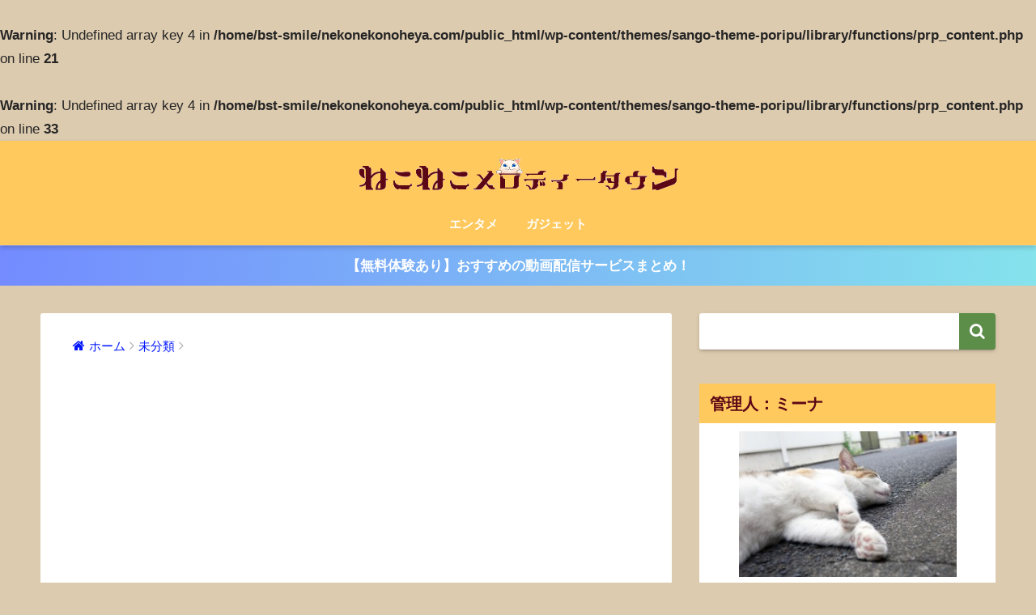

--- FILE ---
content_type: text/html; charset=utf-8
request_url: https://www.google.com/recaptcha/api2/aframe
body_size: 266
content:
<!DOCTYPE HTML><html><head><meta http-equiv="content-type" content="text/html; charset=UTF-8"></head><body><script nonce="SsHPrhGcmKszr4aI6X31zA">/** Anti-fraud and anti-abuse applications only. See google.com/recaptcha */ try{var clients={'sodar':'https://pagead2.googlesyndication.com/pagead/sodar?'};window.addEventListener("message",function(a){try{if(a.source===window.parent){var b=JSON.parse(a.data);var c=clients[b['id']];if(c){var d=document.createElement('img');d.src=c+b['params']+'&rc='+(localStorage.getItem("rc::a")?sessionStorage.getItem("rc::b"):"");window.document.body.appendChild(d);sessionStorage.setItem("rc::e",parseInt(sessionStorage.getItem("rc::e")||0)+1);localStorage.setItem("rc::h",'1768923092226');}}}catch(b){}});window.parent.postMessage("_grecaptcha_ready", "*");}catch(b){}</script></body></html>

--- FILE ---
content_type: text/css;charset=UTF-8
request_url: https://nekonekonoheya.com/?custom-css=589f0fd164
body_size: 1776
content:


.entry-content h2 {
border-bottom: solid 3px skyblue;
position: relative;
}

.entry-content h2:after {
position: absolute;
content: " ";
display: block;
border-bottom: solid 3px #ffc778;
bottom: -3px;
width: 30%;
}

/*黒枠*/
img.black {
border: 3px solid #2f4f4f;
}

/*カードリンク*/
.linkto img{
border-radius : 50% ;
}
.linkto {
background: -moz-linear-gradient(#fffcd1, #ffa5a5);
background: -webkit-linear-gradient(#fffcd1, #ffa5a5);
background: linear-gradient(to right, #fffcd1, #ffa5a5);
border: none;
}
.linkto div:before {
content: 'CHECK';
 font-size: 0.7em;
 font-weight: bold;
 color: #fff;
 background: #ff6d6d;
 width: 5em;
 display: inline-block;
 padding: 0.2em;
 position: relative;
 top: -2px;
 text-align: center;
 margin-right: 0.5em;
 -webkit-border-radius: 2px;
 -moz-border-radius: 2px;
 border-radius: 2px;
}



.box77 {
    position: relative;
    margin: 2em 0;
    padding: 0.5em 1em;
    border: solid 3px #dd3333;
    border-radius: 8px;
}
.box77 .box-title {
    position: absolute;
    display: inline-block;
    top: -13px;
    left: 10px;
    padding: 0 9px;
    line-height: 1;
    font-size: 19px;
    background: #FFF;
    color: #dd3333;
    font-weight: bold;
}
.box77 p {
    margin: 0; 
    padding: 0;
}

/* Rinkerカスタマイズ */
div.yyi-rinker-contents {
    border: solid 1px #42424230;
	background-color: #ffffe0;/*全体の背景色*/
    border-radius: 10px;
    box-shadow: 0 0px 3px rgba(0, 0, 0, 0.1);
}
div.yyi-rinker-contents div.yyi-rinker-box {
    padding: 1em 0;
}
div.yyi-rinker-contents div.yyi-rinker-image {
    margin-left: 3%;
    width: 30%;
}
div.yyi-rinker-info {
    padding: 0 3%;
    width: 100%;
}
.yyi-rinker-title {
    font-size: .9em;
}
div.yyi-rinker-contents div.yyi-rinker-title p {
    margin: 0;
}
div.yyi-rinker-contents div.yyi-rinker-title a {
    color: #42424290;
}
div.yyi-rinker-contents div.yyi-rinker-detail {
    font-size: .8em;
    color: #42424280;
    padding-left: 0;
    margin-top: 0;
}
div.yyi-rinker-contents div.yyi-rinker-detail .price-box {
    margin: .5em 0;
}
div.yyi-rinker-contents div.yyi-rinker-detail .price-box .price {
    letter-spacing: 0.1em;
    font-size: 1.2em;
    margin-right: .5em;
}
div.yyi-rinker-contents ul.yyi-rinker-links li {
    width: 45%;
    padding: 0 .7em;
    margin: .5em 1.5em .4em 0;
    box-shadow: 0 2px 3px rgba(0,0,0,.2);
    font-size: .8em;
}
div.yyi-rinker-contents ul.yyi-rinker-links li.amazonlink a:before, div.yyi-rinker-contents ul.yyi-rinker-links li.rakutenlink a:before, div.yyi-rinker-contents ul.yyi-rinker-links li.yahoolink a:before {
    display: none;
}
div.yyi-rinker-contents ul.yyi-rinker-links li.amazonlink {
    background: #FFC266;
}
div.yyi-rinker-contents ul.yyi-rinker-links li.amazonlink a {
    color: #3A4D66;
}
div.yyi-rinker-contents ul.yyi-rinker-links li.rakutenlink {
    background: #D95656;
}
div.yyi-rinker-contents ul.yyi-rinker-links li.yahoolink {
    background: #FF4D4D;
}
div.yyi-rinker-contents ul.yyi-rinker-links li:hover {
    box-shadow: 0 3px 14px rgba(0, 0, 0, .25);
}
div.yyi-rinker-contents ul.yyi-rinker-links li.amazonlink a:hover, div.yyi-rinker-contents ul.yyi-rinker-links li.rakutenlink a:hover, div.yyi-rinker-contents ul.yyi-rinker-links li.yahoolink a:hover {
    box-shadow: none;
}
div.yyi-rinker-contents ul.yyi-rinker-links li a:hover {
    opacity: 1;
}
@media screen and (max-width: 500px){
div.yyi-rinker-contents div.yyi-rinker-box {
    display: block;
}
div.yyi-rinker-contents div.yyi-rinker-image {
    width: auto;
}
div.yyi-rinker-contents div.yyi-rinker-box div.yyi-rinker-info {
    padding: 0;
    margin: auto;
    width: 87%;
    text-align: center;
}
div.yyi-rinker-contents div.yyi-rinker-detail .price-box .price {
    display: block;
}
div.yyi-rinker-contents ul.yyi-rinker-links li {
    width: 100%;
    margin: .5em 0;
}
body div.yyi-rinker-contents ul.yyi-rinker-links li a {
    padding: 0;
}}
@media screen and (min-width: 501px) and (max-width: 1239px){
div.yyi-rinker-contents ul.yyi-rinker-links li{
    width:80%;
}}

/*U-NEXTボタン*/
a.bttn-unext {
    padding: 0 0 0 15px;
    margin: 10px 0;
    display: block;
    color: #fff !important;
    background: #FF6600;
    text-decoration: none;
    font-weight: bold;
    font-size: 17px;
    border-radius: 10px;
    text-align: center;
    border-bottom: solid 4px #cc6600;
}

a.bttn-unext:before {
    content: "";
    display: inline-block;
    width: 110px;
    height: 100px;
    background: url(https://tsumotsumo.net/wp-content/uploads/2020/07/u-next.png)left no-repeat;
    background-size: 90%;
    vertical-align: middle;
}

a.bttn-unext:hover {
    background: #6FB83F;
		border-bottom: solid 4px #339900;
}

@media screen and (min-width: 768px){
  a.bttn-unext{
    margin: 20px auto;
		width:95%;
    font-size:25px;
    display:inline-block;
    }
  a.btn-unexttx:before {
        margin: -3px 10px 0 0;
    }
}

/*FOD*/
a.bttn-fod{
				padding:0 0 0 15px;
  margin: 10px 0;
  display: block;
  color: #fff !important;
  background: #FF6600;
  text-decoration: none;
  font-weight: bold;
  font-size:17px;
  border-radius: 10px;
  text-align:center;
	border-bottom: solid 4px #cc6600;
}
a.bttn-fod:before {

	content: "";
  display: inline-block;
	width: 110px;
  height: 100px;
  background: url("https://tsumotsumo.net/wp-content/uploads/2020/07/fod.png")left no-repeat;
  background-size: 90%;
	vertical-align: middle;
}
a.bttn-fod:hover {
    background: #6FB83F;
		border-bottom: solid 4px #339900;
}
 
@media screen and (min-width: 768px){
  a.bttn-fod{
    margin: 20px auto;
		width:95%;
    font-size:25px;
    display:inline-block;
    }
  a.btn-fod:before {
        margin: -3px 10px 0 0;
    }
}

/*Hulu*/
a.bttn-hulu{
  margin: 10px 0;
  display: block;
  color: #fff !important;
  background: #FF6600;
  text-decoration: none;
  font-weight: bold;
  font-size:17px;
  border-radius: 10px;
  text-align:center;
	border-bottom: solid 4px #cc6600;
}
a.bttn-hulu:before {

	margin:0px 5px 0px 0px;
	content: "";
  display: inline-block;
	width: 110px;
  height: 100px;
  background: url("https://tsumotsumo.net/wp-content/uploads/2020/07/hulu.png")left no-repeat;
  background-size: 90%;
	vertical-align: middle;
}
a.bttn-hulu:hover {
    background: #6FB83F;
		border-bottom: solid 4px #339900;
}
 
@media screen and (min-width: 768px){
  a.bttn-hulu{
    margin: 20px auto;
		width:95%;
    font-size:25px;
    display:inline-block;
    }
  a.btn-hulu:before {
        margin: -3px 10px 0 0;
    }
}

/*dtv*/
a.bttn-dtv{
				padding:0 0 0 15px;
  margin: 10px 0;
  display: block;
  color: #fff !important;
  background: #FF6600;
  text-decoration: none;
  font-weight: bold;
  font-size:17px;
  border-radius: 10px;
  text-align:center;
	border-bottom: solid 4px #cc6600;
}
a.bttn-dtv:before {

	content: "";
  display: inline-block;
	width: 110px;
  height: 100px;
  background: url("https://tsumotsumo.net/wp-content/uploads/2020/07/dtv.png")left no-repeat;
  background-size: 90%;
	vertical-align: middle;
}
a.bttn-dtv:hover {
    background: #6FB83F;
		border-bottom: solid 4px #339900;
}
 
@media screen and (min-width: 768px){
  a.bttn-dtv{
    margin: 20px auto;
		width:95%;
    font-size:25px;
    display:inline-block;
    }
  a.btn-dtv:before {
        margin: -3px 10px 0 0;
    }
}

/*tsutaya*/
a.bttn-tsutaya{
				padding:0 0 0 15px;
  margin: 10px 0;
  display: block;
  color: #fff !important;
  background: #FF6600;
  text-decoration: none;
  font-weight: bold;
  font-size:17px;
  border-radius: 10px;
  text-align:center;
	border-bottom: solid 4px #cc6600;
}
a.bttn-tsutaya:before {

	content: "";
  display: inline-block;
	width: 110px;
  height: 100px;
  background: url("https://tsumotsumo.net/wp-content/uploads/2020/07/tds.jpg")left no-repeat;
  background-size: 90%;
	vertical-align: middle;
}
a.bttn-tsutaya:hover {
    background: #6FB83F;
		border-bottom: solid 4px #339900;
}
@media screen and (min-width: 768px){
  a.bttn-tsutaya{
    margin: 20px auto;
		width:95%;
    font-size:23px;
    display:inline-block;
    }
  a.btn-tsutaya:before {
        margin: -3px 10px 0 0;
    }
}

/*tsutaya*/
a.bttn-abema{
				padding:0 0 0 15px;
  margin: 10px 0;
  display: block;
  color: #fff !important;
  background: #FF6600;
  text-decoration: none;
  font-weight: bold;
  font-size:17px;
  border-radius: 10px;
  text-align:center;
	border-bottom: solid 4px #cc6600;
}
a.bttn-abema:before {

	content: "";
  display: inline-block;
	width: 110px;
  height: 100px;
  background: url("https://tsumotsumo.net/wp-content/uploads/2020/07/スクリーンショット-2020-07-11-0.43.30-e1594395835904.png")left no-repeat;
  background-size: 90%;
	vertical-align: middle;
}
a.bttn-abema:hover {
    background: #6FB83F;
		border-bottom: solid 4px #339900;
}
@media screen and (min-width: 768px){
  a.bttn-abema{
    margin: 20px auto;
		width:95%;
    font-size:23px;
    display:inline-block;
    }
  a.bttn-abema:before {
        margin: -3px 10px 0 0;
    }
}


--- FILE ---
content_type: application/javascript; charset=utf-8;
request_url: https://dalc.valuecommerce.com/app3?p=886440950&_s=https%3A%2F%2Fnekonekonoheya.com%2Farchives%2F7380&vf=iVBORw0KGgoAAAANSUhEUgAAAAMAAAADCAYAAABWKLW%2FAAAAMElEQVQYV2NkFGP4nxE5nyFzYhIDo5QS8%2F%2FykjqGyi8tDIy7ubr%2Be59jYjDTKGEAAPQoDKks0njEAAAAAElFTkSuQmCC
body_size: 1369
content:
vc_linkswitch_callback({"t":"696f9fd3","r":"aW-f0wAErXQDkZaBCooERAqKBtSyLg","ub":"aW%2Bf0gABGiIDkZaBCooFuwqKBtiMPA%3D%3D","vcid":"oh1x0j2lPixQuQXtAh9qV2LE--sklKDnRD5HS9JomsLttaN96ICjOy0TUBbGJZxg","vcpub":"0.306548","mini-shopping.yahoo.co.jp":{"a":"2821580","m":"2201292","g":"4ae237c78c"},"shopping.geocities.jp":{"a":"2821580","m":"2201292","g":"4ae237c78c"},"unext.bookplace.jp":{"a":"2797180","m":"3305594","g":"d688b50dcb","sp":"cid%3DD33139%26adid%3DVC1%26alp%3D1%26alpad%3D1%26alpge%3D1"},"l":4,"unext.jp":{"a":"2797180","m":"3305594","g":"d688b50dcb","sp":"cid%3DD33139%26adid%3DVC1%26alp%3D1%26alpad%3D1%26alpge%3D1"},"shopping.yahoo.co.jp":{"a":"2821580","m":"2201292","g":"4ae237c78c"},"hnext.jp":{"a":"2797180","m":"3305594","g":"d688b50dcb","sp":"cid%3DD33139%26adid%3DVC1%26alp%3D1%26alpad%3D1%26alpge%3D1"},"p":886440950,"paypaymall.yahoo.co.jp":{"a":"2821580","m":"2201292","g":"4ae237c78c"},"video.unext.jp":{"a":"2797180","m":"3305594","g":"d688b50dcb","sp":"cid%3DD33139%26adid%3DVC1%26alp%3D1%26alpad%3D1%26alpge%3D1"},"s":3515394,"approach.yahoo.co.jp":{"a":"2821580","m":"2201292","g":"4ae237c78c"},"www.video.unext.jp":{"a":"2797180","m":"3305594","g":"d688b50dcb","sp":"cid%3DD33139%26adid%3DVC1%26alp%3D1%26alpad%3D1%26alpge%3D1"},"paypaystep.yahoo.co.jp":{"a":"2821580","m":"2201292","g":"4ae237c78c"}})